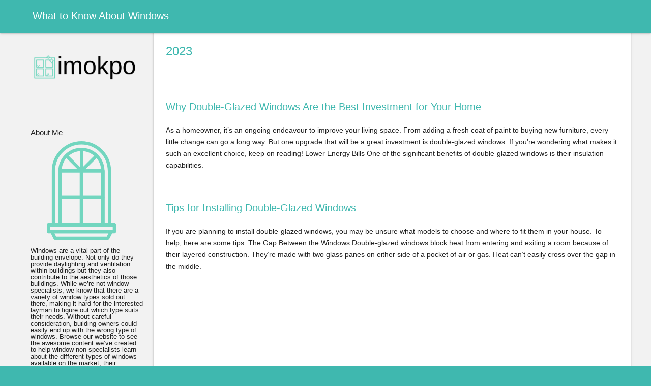

--- FILE ---
content_type: text/html
request_url: http://imokpo.com/year/2023/
body_size: 2925
content:
<!DOCTYPE html>

<html class="no-js">


<head lang="en" >
    <link rel="canonical" href="http://imokpo.com/year/2023/"> 
    
    <meta name="author" content="Dawn Cruz"> 
     
    <meta property="og:url" content="http://imokpo.com/year/2023/"> 


<meta property="og:image" content="http://imokpo.com/images/lo.png">


<meta property='og:title' content="2023 - What to Know About Windows">
<meta property="og:type" content="article">
 
    <title>2023 - What to Know About Windows</title> 
    <meta charset="utf-8">
<meta name="viewport" content="width=device-width, initial-scale=1.0, maximum-scale=1">
<link rel="icon" type="image/ico" href="/images/favicon.ico" sizes="16x16">
<link rel="stylesheet" href="//maxcdn.bootstrapcdn.com/font-awesome/4.5.0/css/font-awesome.min.css">


<meta name="description" content="Windows are a vital part of the building envelope. Browse our website to learn about the different types of windows available on the market.">
 
<meta name="keywords" content="">
<link href="http://imokpo.com/year/2023/index.xml" rel="alternate" type="application/rss+xml" title="What to Know About Windows" /> 
    
    <meta name="apple-mobile-web-app-title" content="Page(&#34;2023&#34;)">
    <meta name="apple-mobile-web-app-capable" content="yes">
    <meta name="apple-mobile-web-app-status-bar-style" content="black-translucent">
    <script src="/js/lunr.min.js"></script>
    <script src="/js/search.js"></script>
    <link rel="stylesheet" href="/stylesheets/custom.css">
    <link rel="stylesheet" href="/stylesheets/application.css">
    <link rel="stylesheet" href="/stylesheets/palettes.css">
        
</head>

<body>
    <header class="header">
         <nav aria-label="Header">
        <div class="bar default">
            <div class="stretch">
                <div class="title">
                    <a href="http://imokpo.com"> What to Know About Windows </a>
                </div>
            </div>
        </div>
    </nav>
    </header>
    <div class="backdrop">
	    <div class="backdrop-paper"></div>
    </div>
    <main class="main">
        <div class="drawer">
            <nav aria-label="Navigation">
  <a href="http://imokpo.com" class="project">
    <div class="banner">
      
        <div class="logo">
          <img style="border-radius: 0px; background-color:transparent;" src="/images/lo.png">
        </div>
      
     
    </div>
  </a>
  <div class="toc">
    

    
    <div class="widget">
    <h3>About Me</h3>
    <div class="center">
        <img class="img-thumbnail" style="max-width: 200px; max-height: 200px;" alt="What to Know About Windows" src="/images/av.png">
    </div>
    <p>
        Windows are a vital part of the building envelope. Not only do they provide daylighting and ventilation within buildings but they also contribute to the aesthetics of those buildings. 

While we’re not window specialists, we know that there are a variety of window types sold out there, making it hard for the interested layman to figure out which type suits their needs. Without careful consideration, building owners could easily end up with the wrong type of windows.

Browse our website to see the awesome content we’ve created to help window non-specialists learn about the different types of windows available on the market, their features, pros, and cons, as well as the kind of maintenance and repairs they’ll require to perform well and last long.
    </p>
</div>

    
    <form action="http://imokpo.com/search/" method="GET">
    <div class="widget">
        <input type="search" placeholder="Search." class="form-control" name="query">
    </div>
</form>

    
    <div class="widget">
    <h3>Categories</h3>
    <ul>
        
        <li> <a href="/categories//"></a></li>
        
        <li> <a href="/categories/blog/">blog</a></li>
        
    </ul>
</div>

    
    <div class="widget">
    <h3>Latest Posts</h3>
    <div>
        <ul>
             
                
            <li>
                <a href="http://imokpo.com/2024/02/01/new-curtains-a-consideration-worth-making/">New Curtains: A Consideration Worth Making <small>01 Feb, 2024</small></a> 
            </li>
                 
             
                
            <li>
                <a href="http://imokpo.com/2023/11/20/why-double-glazed-windows-are-the-best-investment-for-your-home/">Why Double-Glazed Windows Are the Best Investment for Your Home <small>20 Nov, 2023</small></a> 
            </li>
                 
             
                
            <li>
                <a href="http://imokpo.com/2023/05/12/tips-for-installing-double-glazed-windows/">Tips for Installing Double-Glazed Windows <small>12 May, 2023</small></a> 
            </li>
                 
             
                
            <li>
                <a href="http://imokpo.com/2022/09/27/why-install-security-doors-when-fitting-new-windows/">Why Install Security Doors When Fitting New Windows? <small>27 Sep, 2022</small></a> 
            </li>
                 
             
                
            <li>
                <a href="http://imokpo.com/2022/06/16/top-signs-your-home-could-benefit-from-a-sliding-glass-door/">Top Signs Your Home Could Benefit From a Sliding Glass Door <small>16 Jun, 2022</small></a> 
            </li>
                 
            
        </ul>
    </div>
</div>

  </div>
</nav>

        </div>
        <article class="article">
            <div class="wrapper">
            

<h1>2023</h1>


	<a href="http://imokpo.com/2023/11/20/why-double-glazed-windows-are-the-best-investment-for-your-home/" title="Why Double-Glazed Windows Are the Best Investment for Your Home">
		<h2>Why Double-Glazed Windows Are the Best Investment for Your Home</h2>
	</a>
	<p>
		As a homeowner, it&rsquo;s an ongoing endeavour to improve your living space. From adding a fresh coat of paint to buying new furniture, every little change can go a long way. But one upgrade that will be a great investment is double-glazed windows. If you&rsquo;re wondering what makes it such an excellent choice, keep on reading!
Lower Energy Bills
One of the significant benefits of double-glazed windows is their insulation capabilities.
	</p>
	<hr>

	<a href="http://imokpo.com/2023/05/12/tips-for-installing-double-glazed-windows/" title="Tips for Installing Double-Glazed Windows">
		<h2>Tips for Installing Double-Glazed Windows</h2>
	</a>
	<p>
		If you are planning to install double-glazed windows, you may be unsure what models to choose and where to fit them in your house. To help, here are some tips.
The Gap Between the Windows
Double-glazed windows block heat from entering and exiting a room because of their layered construction. They&rsquo;re made with two glass panes on either side of a pocket of air or gas. Heat can&rsquo;t easily cross over the gap in the middle.
	</p>
	<hr>
			

<nav style="text-align: center">
    <ul>
        <li>
             

             
        </li>
    </ul>
</nav>



            </div>
        </article>
        <footer class="footer" style="padding:10px;">
            <h3 class="footercr">&copy;2024 What to Know About Windows </h2>
        </footer>
    </main>
    

<script defer src="https://static.cloudflareinsights.com/beacon.min.js/vcd15cbe7772f49c399c6a5babf22c1241717689176015" integrity="sha512-ZpsOmlRQV6y907TI0dKBHq9Md29nnaEIPlkf84rnaERnq6zvWvPUqr2ft8M1aS28oN72PdrCzSjY4U6VaAw1EQ==" data-cf-beacon='{"version":"2024.11.0","token":"1a28177d7bcf4d9fb6aaeddb5d54244b","r":1,"server_timing":{"name":{"cfCacheStatus":true,"cfEdge":true,"cfExtPri":true,"cfL4":true,"cfOrigin":true,"cfSpeedBrain":true},"location_startswith":null}}' crossorigin="anonymous"></script>
</body>

</html>

--- FILE ---
content_type: text/css
request_url: http://imokpo.com/stylesheets/custom.css
body_size: 975
content:
@font-face {
    font-family: 'Icon';
    src: url('/fonts/icon.eot?52m981');
    src: url('/fonts/icon.eot?#iefix52m981')
               format('embedded-opentype'),
             url('/fonts/icon.woff?52m981')
               format('woff'),
             url('/fonts/icon.ttf?52m981')
               format('truetype'),
             url('/fonts/icon.svg?52m981#icon')
               format('svg');
    font-weight: normal;
    font-style: normal;
}
/* Search */
#search {
    width: 100%;
    font-size: 1.5em;
    padding: 0.75em;
    border: 1px #efefef solid;
}

#side-search form {
    display: inline;
}

#side-search #search {
    width: auto;
    padding: 5px;
    font-size: 0.8em;
}

/*About Me Widget*/
p.side-content {
     word-break: break-all;
     overflow: hidden;
     color: #999;
    font-size: 12px;
    line-height: 20px;
}
.am-img {
    max-height: 350px;
}

/*Sidebar Adjustments*/
.toc {
  padding-top: 50px;
}
.section header .title {
  position: relative;
  display: inline-block;
  border-bottom: 1px solid #000;
  padding: 5px 0;
  margin-bottom: 5px;
  padding-right: 1rem;
}

article.li time {
  font-size: 1rem;
  line-height: 1.8rem;
}

.section.taxonomies a {
  display: block;
  font-size: 12px;
  text-decoration: none;
  line-height: 20px;
}

.section.taxonomies a:before {
  content: '•';
  font-family: 'Fontawesome';
  margin-right: 5px;
}

article.li .detail {
  padding: 1rem 0;
}

article.li .title {
  white-space: nowrap;
  text-overflow: ellipsis;
  font-size: 1.5rem;
}

article.li .summary {
    display: none;
}

.sm article.li {
  margin-bottom: .5rem;
  background-color: transparent;
}

.sm article.li .detail {
  display: table-cell;
  padding: 0;
  padding-left: .5rem;
  height: 50px;
  vertical-align: middle;
}

.sm article.li .title {
  white-space: normal;
}

/* Logo Adjustements */
.project .logo img { 
    background: none;
    max-height: 85px;
    max-width: 210px;
}

/*Footer Adjustments*/
.footercr {
    float: right;
}
@media (max-width: 768px) {
  .footercr {
    text-align: center;
    float: none;
  }
}
.footer {
  background: #757575;
}

/*Header Adjustments*/

.header {
    height: 100px;
    padding: 8px;
}

.project .banner {
  padding: 0;
}
.header {
  background: #757575;
}
.project {
  box-shadow: none;
  background: none;
}

/*Main Section*/
@media (max-width: 768px) {
.article {
  margin-left: 8%;
  width: 80%;
}
}

/*Font Adjustments*/
.article a, .article h1, .article h2 {
  color: #757575;
}